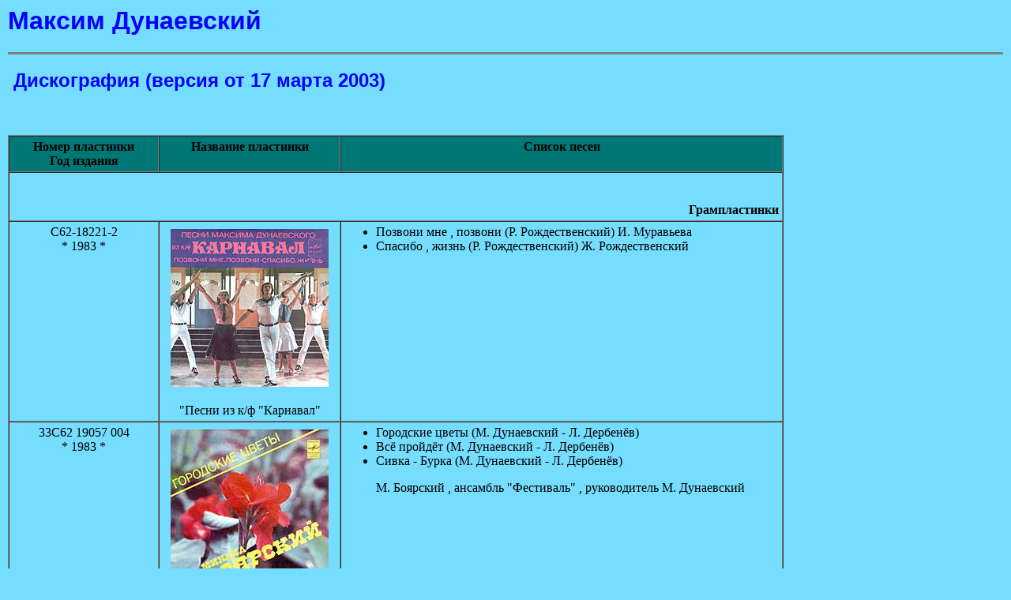

--- FILE ---
content_type: text/html; charset=WINDOWS-1251
request_url: http://popsa.su/bio/025/025d.html
body_size: 14655
content:
<HTML>
<META HTTP-EQUIV="Content-Type" CONTENT="text/html; charset=windows-1251">
<META NAME="Keywords" CONTENT="Максим Дунаевский, дискография, песня,  автор, ансамбль, ВИА, группа, песни, диски, пластинки">
<META NAME="Description" CONTENT="Популярная советская песня - рассказы об авторах и исполнителях.">
<TITLE>Дискография Максима Дунаевского</TITLE>

</HEAD>
<BODY TEXT="#000000" BGCOLOR="#75ddff" leftmargin="10" ALINK=#004A82>



<H1><FONT COLOR=BLUE FACE="arial" SIZE="6">Максим Дунаевский</FONT></H1>
<HR noShade SIZE=3>
<H3><FONT COLOR=BLUE FACE=arial SIZE=5><B>&nbsp;Дискография</B>&nbsp;(версия от 17 марта 2003)</FONT></H3>
<BR><BR>

<TABLE BORDER=1 CELLSPACING=0 CELLPADDING=4>
    <TR  BGCOLOR=#007777> 
    <TD WIDTH=180 VALIGN=top>
      <P ALIGN=CENTER><FONT COLOR=BLACK><B>Номер пластинки<BR>Год издания</B></FONT></P>
    </TD>
    <TD WIDTH=220 VALIGN=top>
      <P ALIGN=CENTER><FONT COLOR=BLACK><B>Название пластинки</B></FONT></P>
    </TD>
    <TD WIDTH=550 VALIGN=top>
      <P ALIGN=CENTER><FONT COLOR=BLACK><B>Список песен</B></FONT></P>
    </TD>
  </TR>
  <TR>
    <TD COLSPAN=4 VALIGN=top>
    <BR><P ALIGN=RIGHT><B>Грампластинки</B></P>
    </TD>
  </TR>


  <TR>
    <TD VALIGN=top ALIGN=CENTER>
      <P>C62-18221-2<BR>* 1983 *</P>
    </TD>
    <TD VALIGN=top ALIGN=CENTER>
      <IMG SRC="18221s.jpg" VSPACE=5 HSPACE=5 BORDER=0 WIDTH=200 HEIGHT=200 alt="Максим Дунаевский"></a>
      <P>"Песни из к/ф "Карнавал"</P>
    </TD>
    <TD VALIGN=top>
      <UL>
        <LI>Позвони мне , позвони (Р. Рождественский) И. Муравьева</LI>
        <LI>Спасибо , жизнь (Р. Рождественский) Ж. Рождественский</LI>
      </UL>
    </TD>
  </TR>

  <TR>
    <TD VALIGN=top ALIGN=CENTER>
      <P>33С62 19057 004<BR>* 1983 *</P>
    </TD>
    <TD VALIGN=top ALIGN=CENTER>
      <IMG SRC="../012/19057s.jpg" VSPACE=5 HSPACE=5 BORDER=0 WIDTH=200 HEIGHT=200 alt="Максим Дунаевский"></a>
      <P>"Городские цветы"</P>
    </TD>
    <TD VALIGN=top>
      <UL>
        <LI>Городские цветы (М. Дунаевский - Л. Дербенёв)</LI>
        <LI>Всё пройдёт (М. Дунаевский - Л. Дербенёв)</LI>
        <LI>Сивка - Бурка (М. Дунаевский - Л. Дербенёв)</LI>
      <P>М. Боярский , ансамбль "Фестиваль" , руководитель М. Дунаевский</P>
      </UL>
    </TD>
  </TR>

  <TR>
    <TD COLSPAN=4 VALIGN=top>
      <P ALIGN=RIGHT><B>Компактные диски</B></P>
    </TD>
  </TR>

  <TR>
    <TD VALIGN=top ALIGN=CENTER>
      <P>* 1995 *<BR>2CD</P>
    </TD>
    <TD VALIGN=top ALIGN=CENTER>
      <IMG SRC="001s.jpg" VSPACE=5 HSPACE=5 BORDER=0 WIDTH=200 HEIGHT=200 alt="Максим Дунаевский"></a>
      <P>"Три мушкетёра"<BR>Мюзикл</P>
    </TD>
    <TD VALIGN=top>
      <UL>
      </UL>
    </TD>
  </TR>

  <TR>
    <TD VALIGN=top ALIGN=CENTER>
      <P>* 1996 *</P>
    </TD>
    <TD VALIGN=top ALIGN=CENTER>
      <IMG SRC="003s.jpg" VSPACE=5 HSPACE=5 BORDER=0 WIDTH=200 HEIGHT=200 alt="Максим Дунаевский"></a>
      <P>"Лучшие песни"<BR>Часть 1</P>
    </TD>
    <TD VALIGN=top>
      <UL>
        <LI>Городские цветы</LI>
        <LI>Непогода</LI>
        <LI>Листья жгут</LI>
        <LI>Кленовый лист</LI>
        <LI>Всё пройдёт</LI>
        <LI>Цветные сны</LI>
        <LI>Ветер перемен</LI>
        <LI>Что я без тебя</LI>
        <LI>Я и ты</LI>
        <LI>Позвони мне , позвони</LI>
        <LI>До свадьбы заживёт</LI>
        <LI>Любовь - наш господин</LI>
        <LI>Суть джентельмена</LI>
        <LI>Мир воспоминаний</LI>
        <LI>Давай поговорим</LI>
        <LI>Мой ангел</LI>
        <LI>Баллада Атоса</LI>
        <LI>Констанция</LI>
        <LI>Честь</LI>
        <LI>Песня о дружбе</LI>
      </UL>
    </TD>
  </TR>

  <TR>
    <TD VALIGN=top ALIGN=CENTER>
      <P>*  *</P>
    </TD>
    <TD VALIGN=top ALIGN=CENTER>
      <IMG SRC="004s.jpg" VSPACE=5 HSPACE=5 BORDER=0 WIDTH=200 HEIGHT=200 alt="Максим Дунаевский"></a>
      <P>"Лучшие песни"<BR>Часть 2</P>
    </TD>
    <TD VALIGN=top>
      <UL>
        <LI>Гадалка</LI>
        <LI>Песня о шуте</LI>
        <LI>Прежде , чем женится</LI>
        <LI>Куплеты прапорщика Ушицы</LI>
        <LI>Песня о любопытстве</LI>
        <LI>Какой бы он ни был хороший</LI>
        <LI>Песня Сары Бернар</LI>
        <LI>Лето</LI>
        <LI>Сивка - Бурка</LI>
        <LI>33 коровы</LI>
        <LI>Песенка водяного</LI>
        <LI>Лев и Брадобрей</LI>
        <LI>Мода</LI>
        <LI>Остановись</LI>
        <LI>Душа</LI>
        <LI>Песня мушкетёров</LI>
        <LI>Пурку па</LI>
        <LI>Дуэт Констанции и Д'Артаньяна</LI>
        <LI>Два сердца</LI>
        <LI>Спит океан</LI>
        <LI>Ярмарка , базар , продажа</LI>
        <LI>Вакханалия азарта</LI>
        <LI>Песенка про водевиль</LI>
        <LI>Ах , этот вечер</LI>
      </UL>
    </TD>
  </TR>

  <TR>
    <TD VALIGN=top ALIGN=CENTER>
      <P>*  *</P>
    </TD>
    <TD VALIGN=top ALIGN=CENTER>
      <IMG SRC="002s.jpg" VSPACE=5 HSPACE=5 BORDER=0 WIDTH=200 HEIGHT=200 alt="Максим Дунаевский"></a>
      <P>Музыка из кинофильма<BR>"Трест , который лопнул"</P>
    </TD>
    <TD VALIGN=top>
      <UL>
        <LI>Три кита</LI>
        <LI>О лекарствах</LI>
        <LI>Вечный двигатель прогресса</LI>
        <LI>Приготовления</LI>
        <LI>Вакханалия азарта</LI>
        <LI>Питерс , Такер и сатана</LI>
        <LI>Суперстрасть</LI>
        <LI>Игра</LI>
        <LI>Огни большого города</LI>
        <LI>Коридоры власти</LI>
        <LI>Суть джентельмена</LI>
        <LI>Любовь - наш господин</LI>
        <LI>Кабачок</LI>
        <LI>Джентельмены пьют и закусывают</LI>
        <LI>Месть</LI>
        <LI>Законы жанра</LI>
      </UL>
    </TD>
  </TR>

  <TR>
    <TD VALIGN=top ALIGN=CENTER>
      <P>*  *</P>
    </TD>
    <TD VALIGN=top ALIGN=CENTER>
      <IMG SRC="005s.jpg" VSPACE=5 HSPACE=5 BORDER=0 WIDTH=200 HEIGHT=200 alt="Максим Дунаевский"></a>
      <P>"Сватовство гусара"</P>
    </TD>
    <TD VALIGN=top>
      <UL>
      <P>Музыка из телефильма "Сватовство гусара"</P>
        <LI>Гусарский марш</LI>
        <LI>Гусарский романс</LI>
        <LI>Монолог ростовщика</LI>
        <LI>Гусарская честь</LI>
        <LI>Охотничьи куплеты</LI>
        <LI>Кан - кан</LI>
        <LI>Куплеты горцев</LI>
        <LI>Три голубки</LI>
        <LI>Пощечина</LI>
        <LI>Самоубийство</LI>
        <LI>Финал</LI>
      <P>Музыка из телефильма "Очень синяя борода"</P>
        <LI>Хор о синей бороде</LI>
        <LI>Первая жена</LI>
        <LI>Вторая жена</LI>
        <LI>Третья жена</LI>
        <LI>Прощай , мой друг</LI>
      </UL>
    </TD>
  </TR>

  <TR>
    <TD VALIGN=top ALIGN=CENTER>
      <P>*  *</P>
    </TD>
    <TD VALIGN=top ALIGN=CENTER>
      <IMG SRC="006s.jpg" VSPACE=5 HSPACE=5 BORDER=0 WIDTH=200 HEIGHT=200 alt="Максим Дунаевский"></a>
      <P>Музыка из кинофильма<BR>"Ах , водевиль , водевиль"</P>
    </TD>
    <TD VALIGN=top>
      <UL>
        <LI>Ах , этот вечер</LI>
        <LI>Ах , водевиль , водевиль</LI>
        <LI>Песня шута</LI>
        <LI>Куплеты Лисичкина</LI>
        <LI>Стерпится , слюбится</LI>
        <LI>Куплеты прапорщика Ушицы</LI>
        <LI>Гаданье</LI>
        <LI>Ты всё поймёшь</LI>
        <LI>Песня о любопытстве</LI>
        <LI>Куплеты Верочки</LI>
        <LI>Ах , водевиль , водевиль</LI>
        <LI>Ах , этот вечер</LI>
      </UL>
    </TD>
  </TR>

  <TR>
    <TD VALIGN=top ALIGN=CENTER>
      <P>*  *</P>
    </TD>
    <TD VALIGN=top ALIGN=CENTER>
      <IMG SRC="007s.jpg" VSPACE=5 HSPACE=5 BORDER=0 WIDTH=200 HEIGHT=200 alt="Максим Дунаевский"></a>
      <P>"Проданный смех"</P>
    </TD>
    <TD VALIGN=top>
      <UL>
      <P>Музыка из телефильма "Проданный смех"</P>
        <LI>Песня о смехе</LI>
        <LI>Песня музыкальной машины</LI>
        <LI>Песня о контракте</LI>
        <LI>Великий спор</LI>
        <LI>Потерянный смех</LI>
        <LI>Песня ипподрома</LI>
        <LI>Песня мачехи</LI>
        <LI>Потерянный смех (продолжение)</LI>
        <LI>Песня о детстве</LI>
        <LI>Песня негритенка</LI>
        <LI>Смех возвращается</LI>
        <LI>Кто бы , что не говорил</LI>
      <P>Музыка из телефильма "Мушкетеры 20 лет спустя"</P>
        <LI>Наша честь</LI>
        <LI>Песня Мордаунта</LI>
        <LI>Что я без тебя ?</LI>
        <LI>Мой ангел</LI>
      </UL>
    </TD>
  </TR>

  <TR>
    <TD VALIGN=top ALIGN=CENTER>
      <P>*  *</P>
    </TD>
    <TD VALIGN=top ALIGN=CENTER>
      <IMG SRC="008s.jpg" VSPACE=5 HSPACE=5 BORDER=0 WIDTH=200 HEIGHT=200 alt="Максим Дунаевский">
      <P>"Музыка из телефильма<BR>"Мэри Поппинс ,<BR>до свидания"</P>
    </TD>
    <TD VALIGN=top>
      <UL>
        <LI>Увертюра</LI>
        <LI>Непогода</LI>
        <LI>Ожившее пианино</LI>
        <LI>Леди "Совершенство"</LI>
        <LI>Парк</LI>
        <LI>Вальс</LI>
        <LI>Цветные сны</LI>
        <LI>Тридцать три коровы</LI>
        <LI>Прогулка</LI>
        <LI>Лев и Брадобрей</LI>
        <LI>Салон мадам Корри</LI>
        <LI>Воздушные шарики</LI>
      </UL>
    </TD>
  </TR>

  <TR>
    <TD VALIGN=top ALIGN=CENTER>
      <P>*  *</P>
    </TD>
    <TD VALIGN=top ALIGN=CENTER>
      <IMG SRC="009s.jpg" VSPACE=5 HSPACE=5 BORDER=0 WIDTH=200 HEIGHT=200 alt="Максим Дунаевский"></a>
      <P>"Карнавал"</P>
    </TD>
    <TD VALIGN=top>
      <UL>
      <P>Музыка из кинофильма "Карнавал"</P>
        <LI>Вступление</LI>
        <LI>Позвони мне , позвони</LI>
        <LI>Возвращение</LI>
        <LI>Пусть не меркнут огни ваших глаз</LI>
        <LI>Спасибо , жизнь</LI>
      <P>Музыка из кинофильма "Семь счастливых нот"</P>
        <LI>Семь нот</LI>
        <LI>До свадьбы заживёт</LI>
        <LI>Наедине с дождём</LI>
        <LI>Любить</LI>
        <LI>Хрустальный замок на песке</LI>
      </UL>
    </TD>
  </TR>

  <TR>
    <TD VALIGN=top ALIGN=CENTER>
      <P>*  *</P>
    </TD>
    <TD VALIGN=top ALIGN=CENTER>
      <IMG SRC="010s.jpg" VSPACE=5 HSPACE=5 BORDER=0 WIDTH=200 HEIGHT=200 alt="Максим Дунаевский"></a>
      <P>"Д'Артаньян и три мушкетёра"</P>
    </TD>
    <TD VALIGN=top>
      <UL>
        <LI>Песня о Гасконии</LI>
        <LI>Марш гвардейцев кардинала</LI>
        <LI>Куплеты Миледи</LI>
        <LI>Баллада де Тревиля</LI>
        <LI>Песня о Гасконии</LI>
        <LI>Песенка Арамиса</LI>
        <LI>Песня о католиках и гугенотах</LI>
        <LI>Баллада о дружбе</LI>
        <LI>Песня мушкетёров</LI>
        <LI>Дуэт Констанции и Д'Артаньяна</LI>
        <LI>Пуркуа па</LI>
        <LI>Баллада Атоса</LI>
        <LI>Констанция</LI>
        <LI>Приятно вспомнить в час заката</LI>
        <LI>Баллада о дружбе</LI>
      </UL>
    </TD>
  </TR>

  <TR>
    <TD VALIGN=top ALIGN=CENTER>
      <P>*  *</P>
    </TD>
    <TD VALIGN=top ALIGN=CENTER>
      <IMG SRC="011s.jpg" VSPACE=5 HSPACE=5 BORDER=0 WIDTH=200 HEIGHT=200 alt="Максим Дунаевский"></a>
      <P>"Городские цветы"<BR>Золотая коллекция 1</P>
    </TD>
    <TD VALIGN=top>
      <UL>
        <LI>Где ты , июль ?</LI>
        <LI>Давай поговорим</LI>
        <LI>Семь нот</LI>
        <LI>Песня о дружбе</LI>
        <LI>Баллада Атоса</LI>
        <LI>Позвони мне , позвони</LI>
        <LI>Кто бы , что не говорил</LI>
        <LI>Наша честь</LI>
        <LI>Ах , этот вечер</LI>
        <LI>Гадалка</LI>
        <LI>Три кита</LI>
        <LI>Вечный двигатель прогресса</LI>
        <LI>Непогода</LI>
        <LI>Лев и Брадобрей</LI>
        <LI>Городские цветы</LI>
        <LI>Мода</LI>
        <LI>За окном зима</LI>
      </UL>
    </TD>
  </TR>

  <TR>
    <TD VALIGN=top ALIGN=CENTER>
      <P>*  *</P>
    </TD>
    <TD VALIGN=top ALIGN=CENTER>
      <IMG SRC="012s.jpg" VSPACE=5 HSPACE=5 BORDER=0 WIDTH=200 HEIGHT=200 alt="Максим Дунаевский"></a>
      <P>"Всё пройдёт"<BR>Золотая коллекция 2</P>
    </TD>
    <TD VALIGN=top>
      <UL>
        <LI>Всё прйдёт</LI>
        <LI>Лето</LI>
        <LI>Два сердца</LI>
        <LI>Цветные сны</LI>
        <LI>Леди Совершенство</LI>
        <LI>Суть джентельмена</LI>
        <LI>Любовь - наш господин</LI>
        <LI>Всё , что память забывает</LI>
        <LI>Наедине с дождём</LI>
        <LI>Песня Водяного</LI>
        <LI>Душа</LI>
        <LI>Пусть не меркнут огни ваших глаз</LI>
        <LI>Ах , водевиль , водевиль</LI>
        <LI>Куплеты прапорщика Ушицы</LI>
        <LI>Песня мушкетёров</LI>
        <LI>Констанция</LI>
        <LI>Мир воспоминаний</LI>
      </UL>
    </TD>
  </TR>

  <TR>
    <TD VALIGN=top ALIGN=CENTER>
      <P>*  *</P>
    </TD>
    <TD VALIGN=top ALIGN=CENTER>
      <IMG SRC="013s.jpg" VSPACE=5 HSPACE=5 BORDER=0 WIDTH=200 HEIGHT=200 alt="Максим Дунаевский"></a>
      <P>"Кленовый лист"<BR>Золотая коллекция 3</P>
    </TD>
    <TD VALIGN=top>
      <UL>
        <LI>Кленовый лист</LI>
        <LI>Спасибо , жизнь</LI>
        <LI>Стерпится , слюбится</LI>
        <LI>Песня шута</LI>
        <LI>Ты всё поймёшь</LI>
        <LI>Сивка - Бурка</LI>
        <LI>Остановись</LI>
        <LI>Ветер перемен</LI>
        <LI>33 коровы</LI>
        <LI>Дуэт Констанции и Д'Артаньяна</LI>
        <LI>Пуркуа па</LI>
        <LI>Что я без тебя</LI>
        <LI>Вакханалия азарта</LI>
        <LI>Месть</LI>
        <LI>Хрустальный замок на песке</LI>
        <LI>Любить</LI>
        <LI>Листья жгут</LI>
      </UL>
    </TD>
  </TR>

  <TR>
    <TD COLSPAN=4 VALIGN=top BGCOLOR=RED>
      <P ALIGN=LEFT><B><FONT COLOR=BLUE>О проекте</FONT></B></P>
    </TD>
  </TR>
  <TR> 
    <TD valign=top  colspan=3> 
      <UL>
        <LI><A href="mailto:Andrej999@pochtamt.ru?subject=Максим_Дунаевский">Андрей</A>      (Москва, "Летний сад")</LI>
	<LI><A href="mailto:popsa@narod.ru?subject=Максим_Дунаевский">Михаил Тонконогов</A> (Москва)</LI>

      </UL>
    </TD>
  </TR>
</TABLE>

  <HR noShade SIZE=3>
  <TABLE width=100% BORDER=0 CELLSPACING=0 CELLPADDING=4>
    <TR>
      <TD ALIGN="CENTER">
        <FONT FACE="Arial, Helvetica, sans-serif" SIZE="-1">
        <IMG SRC="/star.gif" ALIGN=TOP WIDTH="12" HEIGHT="14" VSPACE="0" HSPACE="0" BORDER="0">
        <A HREF="/content.html"> Начни с начала</A> <IMG SRC="/star.gif" ALIGN=TOP WIDTH="12" HEIGHT="14" VSPACE="0" HSPACE="0" BORDER="0">
        <A HREF="025b.html"> Не забывай</A> <IMG SRC="/star.gif" ALIGN=TOP WIDTH="12" HEIGHT="14" VSPACE="0" HSPACE="0" BORDER="0">
        <A href="http://popsa.su/forum/"> Утренняя почта</A>
	</FONT>
      </TD>
    <TR>
      <TD ALIGN="CENTER">
	<FONT FACE="tahoma, verdana, arial" SIZE=1>
	Copyright 2002 Популярная советская песня<BR>
	Вы можете использовать наши материалы в некомерческих целях, при условиии сохранения авторства и указания ссылки на сервер <A HREF="mailto:popsa@narod.ru?subject=Максим_Дунаевский">popsa.su</A>.<BR></FONT>
      </TD>
    </TR>
    </TR>
  </TABLE>
</FONT>
</BODY>
</HTML>
